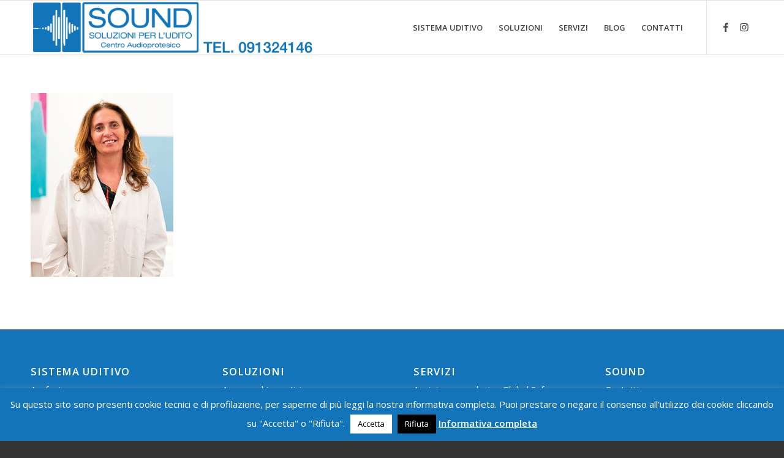

--- FILE ---
content_type: text/plain
request_url: https://www.google-analytics.com/j/collect?v=1&_v=j102&a=786491739&t=pageview&_s=1&dl=https%3A%2F%2Fsoundudito.it%2Fcontatti%2Fsara-tramuto&ul=en-us%40posix&dt=sara-tramuto%20-%20Sound%20udito&sr=1280x720&vp=1280x720&_u=IADAAEABAAAAACAAI~&jid=2052927865&gjid=97268643&cid=371567886.1769390485&tid=UA-97177029-1&_gid=1711778599.1769390486&_r=1&_slc=1&z=1848370986
body_size: -563
content:
2,cG-HEDNTEW01V